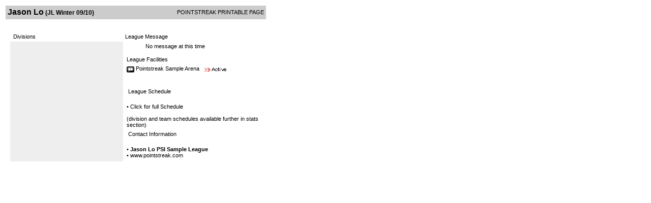

--- FILE ---
content_type: text/html; charset=UTF-8
request_url: https://d15k3om16n459i.cloudfront.net/players/print/players-leagues.html?leagueid=968
body_size: 1229
content:
<html>
<head>
<LINK REL="STYLESHEET" HREF="/common/playersprintstylesheet.css">
</head>
<body>
<table width=518><tr><td align="center"><table width="100%" border="0" cellspacing="0" cellpadding="4">
		<tr class="headerLeague">
		<td width="60%"><font class="conHeader">Jason Lo</font> <font class="season">(JL Winter 09/10)</font></td>
		<td width="40%" align="right">POINTSTREAK PRINTABLE PAGE</td>
		</tr>
	<table width="100%" border="0" cellspacing="0" cellpadding="0">
	<tr><td class="intshim"><img src="/images/shim.gif" width="1" height="1"></td></tr>
	</table><br>


    			<br>


	<table width="97%" border="0" cellspacing="1" cellpadding="3" class="background">
			  <tr> 
				<td class="cellDivision" width="45%">&nbsp;Divisions</td>
				<td class="cellLeague" width="55%"> League Message </td>
			  </tr>
			  <tr valign="top"> 
				<td width="*" class="lightGrey"> 
				  <br>
										
										
					
					
				</td>
				<td width="50%">
				<blockquote>No message at this time</blockquote>				
				

				  <table width="100%" border="0" cellspacing="0" cellpadding="3">
					<tr>
					<tr>
					  <td class="cellLeague">League Facilities </td>
					</tr>
					  <td>
								<a href="../aboutus/pointstreakis-entrytype.html"><img src="/images/playersection/icon_terminal.gif" align="absmiddle" alt="Terminal rink" border="0"></a> <a href="players-arenas.html?arenaid=3&seasonid=5238">Pointstreak Sample Arena</a> <img src="/images/playersection/active.gif" align="absmiddle"> <br>					</td>
					</tr>
				  </table>


				  <br>
				  <br>
				  	<table width="100%" border="0" cellspacing="0" cellpadding="3">
					<tr> 
					  <td class="cellLeague">&nbsp;League Schedule </td>
					</tr>
					<tr> 
					  <td align="left"> 
				<br>
						  &#149; <a href="players-leagues-schedule.html?leagueid=968&seasonid=5238"> 
						  Click for full Schedule</a> <br>
						  <span class="small"><br>
						  (division and team schedules available further in stats section)</span> 
	
					  </td>
					</tr>
				  </table>
				 <table width="100%" border="0" cellspacing="0" cellpadding="3">
					<tr> 
					  <td class="cellLeague">&nbsp;Contact Information</td>
					  </tr>
					<tr>
					  <td align="left">
            <br>
						  &#149; 
						  						  <b> 
						  Jason Lo PSI Sample League						  </b> 
						  						  <br>
						  						  						  						  &#149; <a href="http://www.pointstreak.com" target="_blank"> 
						  www.pointstreak.com						  </a> <br>
						  						
					</td>
					  </tr>
					</table>
				
				</td>
			  </tr>
			</table>
      <br>
	<br>

<script language="javascript">

function showArchivedSeasons(num) {
	
	//$('#archive_season_' + num).toggle();
	
	if ( $('#archive_season_' + num).is(':visible')){
		$('#archive_season_' + num).hide();
		$('#archive_image_' + num).attr('src','/images/aboutus/arrowabout.gif');
	} else {
		$('#archive_season_' + num).show();
		$('#archive_image_' + num).attr('src','/images/aboutus/arrowabout_down.gif');
	}
	
}
</script>
</td>
</tr>
</table>
<script type="text/javascript" src="/_Incapsula_Resource?SWJIYLWA=719d34d31c8e3a6e6fffd425f7e032f3&ns=1&cb=469014759" async></script></body>
</html>